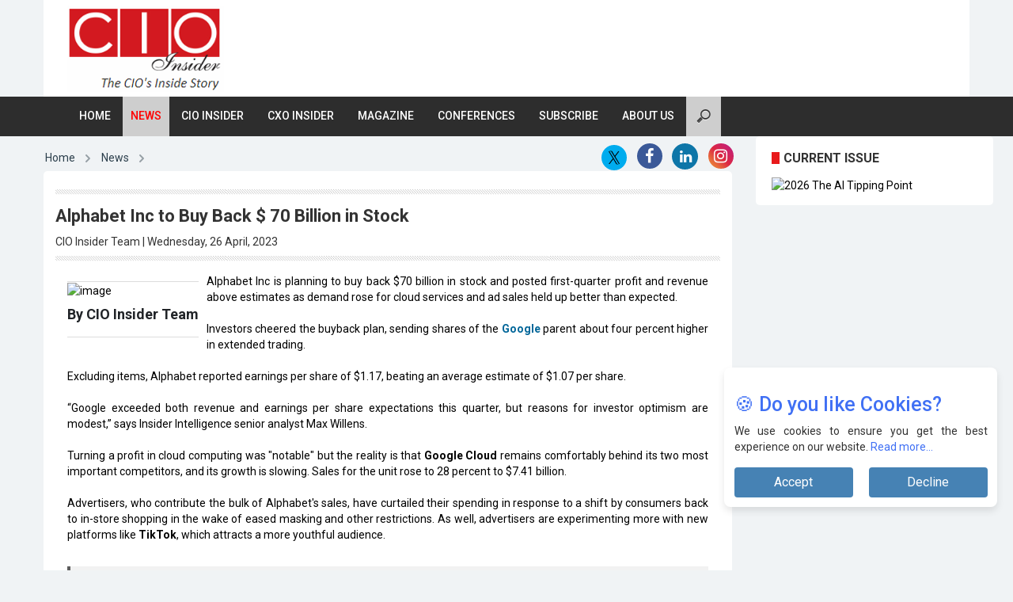

--- FILE ---
content_type: text/html; charset=UTF-8
request_url: https://www.cioinsiderindia.com/news/alphabet-inc-to-buy-back-70-billion-in-stock-nwid-4913.html
body_size: 14224
content:
             
<!DOCTYPE html>
<html lang="en">	  
<head>
<meta name="msvalidate.01" content="5DD7C5C5F4A7177C1CD29CEBAD9D8F14" />
<meta name="yandex-verification" content="33eebe25eaa9db15" />
<meta charset="utf-8">
<meta http-equiv="X-UA-Compatible" content="IE=edge">
<meta name="viewport" content="width=device-width, initial-scale=1">
<meta name="author" content="Theme Region">
<meta name="robots" content="index, follow" />
<link rel="shortcut icon" type="image/jpg" href="https://www.cioinsiderindia.com/cioinsider-favicon.jpg" />
	<title>Alphabet Inc to Buy Back $ 70 Billion in Stock</title>

<meta name="description" content="Alphabet Inc is planning to buy back $70 billion in stock and posted first-quarter profit and revenue above estimates as demand rose for cloud..." />
<meta name="keywords" content="Google Cloud ">
<meta property="og:title" content="Alphabet Inc to Buy Back $ 70 Billion in Stock" />
<meta property="og:description" content="Alphabet Inc is planning to buy back $70 billion in stock and posted first-quarter profit and revenue above estimates as demand rose for cloud..." />
<meta property="og:image" content="https://www.cioinsiderindia.com/uploaded_images/newstransfer/zk84valphabet2.jpg"> 
                          
<link rel="canonical" href="https://www.cioinsiderindia.com/news/alphabet-inc-to-buy-back-70-billion-in-stock-nwid-4913.html">                                         
  
  

<script async src="https://pagead2.googlesyndication.com/pagead/js/adsbygoogle.js?client=ca-pub-7560790702901349" crossorigin="anonymous"></script>
<!-- Google tag (gtag.js) -->
<script async src="https://www.googletagmanager.com/gtag/js?id=G-WRKCBZG5JC"></script>
<script>
    window.dataLayer = window.dataLayer || [];
    function gtag(){dataLayer.push(arguments);}
    gtag('js', new Date());

    gtag('config', 'G-WRKCBZG5JC');
</script>

<link rel="stylesheet" href="https://www.cioinsiderindia.com/css/bootstrap.min3.css">
<link rel="stylesheet" href="https://www.cioinsiderindia.com/css/font-awesome.min.css">
<link rel="stylesheet" href="https://www.cioinsiderindia.com/css/magnific-popup.css">
<link rel="stylesheet" href="https://www.cioinsiderindia.com/css/animate.css">
<link rel="stylesheet" href="https://www.cioinsiderindia.com/css/slick.css">
<link rel="stylesheet" href="https://www.cioinsiderindia.com/css/jplayer.css">
<link rel="stylesheet" href="https://www.cioinsiderindia.com/css/main_v6.css?v=1.2">
<!--<link rel="stylesheet" href="https://www.cioinsiderindia.com/css/responsive.css">-->
<link rel="stylesheet" href="https://www.cioinsiderindia.com/css/responsive_v1.css">
<link href="https://fonts.googleapis.com/css?family=Roboto:100,300,400,500,700" rel="stylesheet">
<link href="https://fonts.googleapis.com/css?family=Signika+Negative" rel="stylesheet">
<link rel="icon" href="#">
<link rel="stylesheet" type="text/css" href="https://www.cioinsiderindia.com/css/style.css" />
<link href='https://fonts.googleapis.com/css?family=Open+Sans+Condensed:700,300,300italic' rel='stylesheet' type='text/css'><!-- font -->

<script async='async' src='https://www.googletagservices.com/tag/js/gpt.js'></script>
<script>
    var googletag = googletag || {};
    googletag.cmd = googletag.cmd || [];
</script>  
<script>
    googletag.cmd.push(function() {
        var width = document.documentElement.clientWidth;
        var size;
        if (width < 300)         
            size = [88, 31]; // feature phones
        else if (width >=300 && width < 320)
            size = [234, 60];
        else if (width >= 320 && width < 360)
            size = [320, 50]; // smartphones
        else if (width >=360 && width < 480)
            size= [320, 50], [300, 100];
        else if (width >=480 && width < 729)
            size= [468,60];
        else           
            size = [728, 90]; 
        googletag.defineSlot('/36311522/cioinsider-top-728x90', size, 'div-gpt-ad-1517561684004-0').addService(googletag.pubads());
        googletag.defineSlot('/36311522/cioinsider-right-300x250', [300, 250], 'div-gpt-ad-1517561786773-0').addService(googletag.pubads());
		googletag.defineSlot('/36311522/cioinsider-right-240x200', [240, 200], 'div-gpt-ad-1517562503463-0').addService(googletag.pubads());
        googletag.defineSlot('/36311522/cioinsider-right-300x250-2', [300, 250], 'div-gpt-ad-1571986330204-0').addService(googletag.pubads());
        googletag.pubads().enableSingleRequest();
        googletag.enableServices();  
    });
</script>


<style type="text/css">
    @media only screen and (max-width:600px)
{
    #desktop{
        display:none !important;
    }
    #mobi{
        display:inline-block !important;
    }
    #desktop1{
        display:none !important;
    }
    #mobi1{
        display:inline-block !important;
    }
    #desktop2{
        display:none !important;
    }
    #mobi2{
        display:inline-block !important;
    }
    #desktop3{
        display:none !important;
    }
    #mobi3{
        display:inline-block !important;
    }
     #desktop4{
        display:none !important;
    }
    #mobi4{
        display:inline-block !important;
    }
}        
@media only screen and (min-width:600px)
{
    #desktop{
        display:inline-block !important;
    }
    #mobi{
        display:none !important;
    }
    #desktop1{
        display:inline-block !important;
    }
    #mobi1{
        display:none !important;
    }
    #desktop2{
        display:inline-block !important;
    }
    #mobi2{
        display:none !important;
    }
    #desktop3{
        display:inline-block !important;
    }
    #mobi3{
        display:none !important;
    }
    #desktop4{
        display:inline-block !important;
    }
    #mobi4{
        display:none !important;
    }
}
@media only screen and (max-width: 520px) {
.col-sm-3{min-height:55px;}
.row {height: auto !important;}
.medium-post-content.row {margin: 0 !important;}
}

</style>

</head>
<body class="homepage-2">
    <div class="main-wrapper tr-page-top">
        <!--Home page Json code-->
<script type="application/ld+json">
{
"@context": "https://schema.org/",
"@type": "WebSite",
"name": "CIO Insider India",
"url": "https://www.cioinsiderindia.com/",
"potentialAction": {
"@type": "SearchAction",
"target": "https://www.cioinsiderindia.com/about/{search_term_string}",
"query-input": "required name=search_term_string"
}
}
</script>
<!--Home page Json code End-->
<style type="text/css">  
.wdn-text-hidden{font-size: 0;width: 1px;height: 1px;display: inline-block;overflow: hidden;position: absolute!important;border: 0!important;padding: 0!important;margin: 0!important;clip: rect(1px,1px,1px,1px);}
input {outline: none;}
input[type=search] {-webkit-appearance: textfield;-webkit-box-sizing: content-box;font-family: inherit;font-size: 100%;}
input::-webkit-search-decoration, input::-webkit-search-cancel-button {display: none;}
input[type=search] {background: #cecece url(https://www.cioinsiderindia.com/images/search-icon.png) no-repeat 13px center;border: 0px;padding: 15px 19px 15px 23px;width: 55px;-webkit-border-radius: 10em;-moz-border-radius: 10em;border-radius: 0px;-webkit-transition: all .5s;-moz-transition: all .5s;transition: all .5s;}
input[type=search]:focus {width: 130px;background-color: #fff;border-color: #d31920;-webkit-box-shadow: 0 0 5px rgba(109,207,246,.5);-moz-box-shadow: 0 0 5px rgba(109,207,246,.5);box-shadow: 0 0 5px rgba(109,207,246,.5);}
input:-moz-placeholder {color: #999;}
input::-webkit-input-placeholder {color: #999;}
/* Demo 2 */
#demo-2 input[type=search] {width: 15px;padding-left: 10px;color: transparent;cursor: pointer;}
#demo-2 input[type=search]:hover {background-color: #fff;}
#demo-2 input[type=search]:focus {width: 220px;padding-left: 40px;outline: 0px;color: #000;background-color: #cecece;cursor: auto;/* border: 1px solid; */box-shadow: none;}
#demo-2 input:-moz-placeholder {color: transparent;}
#demo-2 input::-webkit-input-placeholder {color: transparent;}   
@media only screen and (max-width:600px) {
	#desk {display: none;}
	#mob {display: inline-block !important;}
}    
@media only screen and (min-width: 601px) {
	#mob {display: none;}
	#desk {display: inline-block !important;}
}
</style>    
                                               
<!-- the whole header part starts here --><!-- logo and adjacent advertisement part starts here -->
<div class="tr-topbar clearfix margin-bottom-0 container"><div class="row" style="padding:5px 0;">
	<div class="col-sm-3">
		<a class="navbar-brand" href="/">
		<img class="img-responsive" src="https://www.cioinsiderindia.com/images/cioinsider.png" alt="CIO Insider" title="CIO Insider"></a>
		
		<h1 class="wdn-text-hidden">CIOInsider India Magazine</h1>
	</div>
	<div class="col-sm-9">
				<!-- Top-AD-728x90 -->
		<ins class="adsbygoogle" id="desk" style="width:728px;height:90px" data-ad-client="ca-pub-7560790702901349" data-ad-slot="5730559271"></ins>
<script>
	(adsbygoogle = window.adsbygoogle || []).push({});
</script>
		<!-- 320x50-mobile -->
		<ins class="adsbygoogle" id="mob" style="width:320px;height:50px" data-ad-client="ca-pub-7560790702901349" data-ad-slot="2899459336"></ins>
<script>
	(adsbygoogle = window.adsbygoogle || []).push({});
</script>
			</div>	  		 				
</div><!-- /.row --></div><!-- /.tr-topbar -->
<!-- logo and adjacent advertisement part ends here --><!-- main navigation part starts here -->
<div class="tr-menu menu-responsive" style="background-color:#2d2d2d;"><nav class="navbar navbar-default container">
	<div class="navbar-header">
		<button type="button" class="navbar-toggle collapsed" data-toggle="collapse" data-target="#navbar-collapse">
			<span class="sr-only">Toggle navigation</span>
			<span class="icon-bar"></span>
			<span class="icon-bar"></span>
			<span class="icon-bar"></span>
		</button>
	</div><!-- /navbar-header -->
	<div class="collapse navbar-left navbar-collapse" id="navbar-collapse"><ul class="nav navbar-nav">
		<li ><a href="https://www.cioinsiderindia.com/">Home</a></li>
		<li  class="active" ><a href="/news/">News</a></li>               
		<li ><a href="/cioinsider/">CIO Insider</a></li>
		<li ><a href="/cxoinsider/">CXO Insider</a></li>
		
		<li><a href="https://www.cioinsiderindia.com/magazines/2025/">Magazine</a></li>
		<li><a href="https://www.cioinsiderindia.com/conferences/upcoming/">Conferences</a></li>     
		<li><a href="https://www.cioinsiderindia.com/subscribe/">Subscribe</a></li>
		<li><a href="https://www.cioinsiderindia.com/about-us/">About Us</a></li>
		<li><form id="demo-2" action="https://www.cioinsiderindia.com/cioinsider_search.php" method="post">
			<input type="search" placeholder="Search" name="search" id="search" required>
		</form></li>
	</ul></div>	  
  
<style>
nav {width: 100%;height: auto;background: none;}
nav ul {text-align:center;}
nav ul li {display:inline-block;}
nav ul li a {color:#333;display:inline-block;padding:1em 3em;text-decoration:none;border-bottom:2px solid #fff;transition-property:all .2s linear 0s;-moz-transition:all .2s linear 0s;-webkit-transition:all .2s linear 0s;-o-transition:all .2s linear 0s;font-size:16px;}
nav ul li a:hover {color: #ee1923;}
/*styling open close button*/
.button {display:inline;position:absolute;right:50px;top:6px;z-index:999;font-size:30px;}
.button a {text-decoration:none;}
.btn-open:after {color:#333;content:"\f0c9";font-family:"FontAwesome";transition-property:all .2s linear 0s;-moz-transition:all .2s linear 0s;-webkit-transition:all .2s linear 0s;-o-transition:all .2s linear 0s;}
.btn-open:hover:after {color:#ee1923;}
.btn-close:after {color:#fff;content:"\f00d";font-family:"FontAwesome";transition-property:all .2s linear 0s;-moz-transition:all .2s linear 0s;-webkit-transition:all .2s linear 0s;-o-transition:all .2s linear 0s;}
.btn-close:hover:after {color: #ee1923;}
/*overlay*/
.overlay {display:none;position:fixed;top:0;height:100%;width:100%;background:#333;overflow:auto;z-index:99;}
.wrap {color:#e9e9e9;text-align:left;max-width:90%;margin:0 auto;}
.wrap ul.wrap-nav {border-bottom:1px solid #575757;border-top:1px solid #575757;text-transform:capitalize;padding:20px 0px 100px;}
.wrap ul.wrap-nav li {font-size:20px;display:inline-block;vertical-align:top;width:24%;position:relative;}
.wrap ul.wrap-nav li a {color:#ee1923;display:block;padding:8px 0;text-decoration:none;transition-property:all .2s linear 0s;-moz-transition:all .2s linear 0s;-webkit-transition:all .2s linear 0s;-o-transition:all .2s linear 0s;}
.wrap ul.wrap-nav li a:hover {color:#f0f0f0;}
.wrap ul.wrap-nav ul {padding:20px 0;}
.wrap ul.wrap-nav ul li {display:block;font-size:13px;width:100%;color:#e9e9e9;}
.wrap ul.wrap-nav ul li a {color:#f0f0f0;}
.wrap ul.wrap-nav ul li a:hover {color:#ee1923;}
.social {font-size:25px;padding:20px;}
.social p {margin:0;padding:20px 0 5px;line-height:30px;font-size:13px;}
.social p a {color:#ee1923;text-decoration:none;margin:0;padding:0;}
.social-icon {width:80px;height:50px;background:#e9e9e9;color:#333;display:inline-block;margin:0 20px;transition-property:all .2s linear 0s;-moz-transition:all .2s linear 0s;-webkit-transition:all .2s linear 0s;-o-transition:all .2s linear 0s;}
.social-icon:hover {background:#ee1923;color:#f0f0f0;}
.social-icon i {margin-top:12px;}
@media screen and (max-width:48em) {
	.wrap ul.wrap-nav>li {width:100%;padding:20px 0;border-bottom:1px solid #575757;}
	.wrap ul.wrap-nav {padding:30px 0px 0px;}
	/*nav ul {opacity:0;visibility:hidden;}*/  
	.social {color:#c1c1c1;font-size:25px;padding:15px 0;}
	.social-icon {width:100%;height:50px;background:#fff;color:#333;display:block;margin:5px 0;}
}
.content {width:100%;margin-top:200px;font-size:20px;color#333;text-align: center;}
.tr-live-score .live-match, .stock-quotes {float: left;padding: 12px 10px 28px 15px;margin-bottom: 0;width: 14%;background-color: #ee1c25;color: #fff;}
.tr-menu .sub-menu li a, .sub-menu li a {padding: 10px 20px;border-top: 1px solid #f0f3f5;display: block;color: #fff;font-size: 12px;margin-left: -40px;}
ul.sub-menu, ul.sub-menu .sub-menu-2 {background-color: #4d4d4d;top: 28px!important;list-style-type: none;left: -15px;min-width: 165px;}
.quotes-content, .live-score-content {width: 86%;float: right;padding: 0 0px;}
.result-slider .slick-prev::before, .quotes-slider .slick-prev::before, .result-slider .slick-next::before, .quotes-slider .slick-next::before {font-size: 18px;color: #ff000b;font-family: fontAwesome;}
</style>
<style>
p.large {font-size: 1.2rem;margin-top: 2rem;}
.greedy-nav {position: relative;min-width: 250px;background: #4f5760;}
.greedy-nav a {display: block;padding: 12px 30px;background: #4f5760;font-size: 13px;color: #fff;text-decoration: none;border-bottom: 1px solid #4f5760;}
.greedy-nav a:hover {color: #fff;background-color: #4f5760;}
.greedy-nav button {position: absolute;height: 100%;right: 0;padding: 0 15px;border: 0;outline: none;background-color: #4f5760;color: #fff;cursor: pointer;}
.greedy-nav button:hover {background-color: #4f5760;}
.greedy-nav button::after {content: attr(count);position: absolute;width: 30px;height: 30px;left: 0px;top: 10px;text-align: center;background-color: #ed1c24;color: #fff;font-size: 14px;line-height: 24px;border-radius: 50%;border: 3px solid #fff;font-weight: bold;display:none;}
.greedy-nav button:hover::after {transform: scale(1.075);}
.greedy-nav .hamburger {position: relative;width: 24px;height: 3px;background: #fff;margin: auto;}
.greedy-nav .hamburger:before, .greedy-nav .hamburger:after {content: '';position: absolute;left: 0;width: 24px;height: 3px;background: #fff;}
.greedy-nav .hamburger:before {top: -8px;}
.greedy-nav .hamburger:after {bottom: -8px;}
.greedy-nav .visible-links {display: inline-table;}
.greedy-nav .visible-links li {display: table-cell;border-left: 1px solid #8c8c8c;}
.greedy-nav .hidden-links {position: absolute;right: 0px;top: 100%;z-index: 9999;}
.greedy-nav .hidden-links li {display: block;border-top: 1px solid #8c8c8c;}
.greedy-nav .visible-links li:first-child {font-weight: bold;}
.greedy-nav .visible-links li:first-child a {color: #fff !important;}
.greedy-nav .hidden {visibility: hidden;}
 /* Dropdown Button */
.dropbtn {background-color: #ed1c24;color: white;padding: 10px;padding-right: 10px;padding-left: 10px;font-size: 16px;border: none;cursor: pointer;padding-left: 37px;padding-right: 38px;}
/* The container <div> - needed to position the dropdown content */
.dropdown {position: relative;display: inline-block;}
/* Dropdown Content (Hidden by Default) */
.dropdown-content {display: none;position: absolute;background-color: #f9f9f9;min-width: 195px;box-shadow: 0px 8px 16px 0px rgba(0,0,0,0.2);z-index: 1;}
/* Links inside the dropdown */
.dropdown-content a {color: black;padding: 12px 16px;text-decoration: none;display: block;}
/* Change color of dropdown links on hover */
.dropdown-content a:hover {background-color: #4f5760;color: #fff;}
/* Show the dropdown menu on hover */
.dropdown:hover .dropdown-content {display: block;}
/* Change the background color of the dropdown button when the dropdown content is shown */
.dropdown:hover .dropbtn {background-color: #ed1c24;}
</style>
				
<!--<div class=" feed1 pull-right"><nav>
	<ul><li><a href="#"></a></li></ul>
	<div class="button"><a class="btn-open" href="#"></a></div>
</nav></div> 	-->					
</nav><!-- navbar --></div><!-- /tr-menu -->
<!-- main navigation part ends here --><!-- responsive opening and closing menu starts here -->
<div class="overlay "><div class="wrap container">
	<div id="navbar-collapse" class="collapse navbar-left navbar-collapse col-md-12" style="width:100%;background-color:#ddd;margin-top:50px;"><ul class="nav navbar-nav">
		<li class="dropdown active"><a href="https://www.cioinsiderindia.com/">Home</a></li>
		<li><a href="/news/">News</a></li>
		<li><a href="/cioinsider/">CIO Insider</a></li>
		<li><a href="/cxoinsider/">CXO Insider</a></li>
		      
		<li><a href="https://www.cioinsiderindia.com/subscribe/">Subsribe</a></li>
		<li><a href="https://www.cioinsiderindia.com/about-us/">About Us</a></li>
	</ul></div>
	
</div></div>
<!-- responsive opening and closing menu ends here -->
	

<style>    
option {filter: hue-rotate(90deg);}
</style>

<!-- the whole header part ends here -->
        <div class="container-fluid container" style="padding-left:0;padding-right:0;">
			
<style>
.fhead {font-size: 18px;font-weight: 600;}
.h2, h2 {font-size: 20px;}
a {color: #000;text-decoration: none;}
</style>

			<div class="row tr-content">
								    <style>
html, body {overflow-x: inherit;}
.demo select {border: 0 !important;  /*Removes border*/-webkit-appearance: none;  /*Removes default chrome and safari style*/-moz-appearance: none; /* Removes Default Firefox style*/appearance:none;background: #0088cc url(img/select-arrow.png) no-repeat 90% center;width: 100px; /*Width of select dropdown to give space for arrow image*/text-indent: 0.01px; /* Removes default arrow from firefox*/text-overflow: "";  /*Removes default arrow from firefox*/ /*My custom style for fonts*/color: #FFF;border-radius: 15px;padding: 5px;box-shadow: inset 0 0 5px rgba(000,000,000, 0.5); }
.fhead {font-size: 18px;font-weight: 600;}
.h2, h2 {font-size: 20px;}
a {color: #000;text-decoration: none;}
.entry-title {margin: 0 0 5px;  font-size: 16px;color: #000;}
.tr-section {background-color: #fff;border-radius: 5px;padding: 15px;margin-bottom: 0px;overflow: hidden;position: relative;}
#footer {margin-top: 40px;}
p {margin: 0 0 10px;text-align: justify;}
.profile-text {border-bottom: 1px solid rgb(221, 221, 221);border-top: 1px solid rgb(221, 221, 221);margin-top: 10px;margin-bottom: 12px;}
blockquote, .quote blockquote {border-left: 4px solid #5C5C5C;font-weight: 600;font-size: 16px;font-style: italic;line-height: 30px;padding-top: 18px !important;padding-bottom: 18px !important;margin-left: 30px;overflow: hidden;}
blockquote {font-style: normal;background:#f2f2f2;padding:24px 40px 16px 25px;line-height:24px;}
blockquote p {font-size:14px;text-align:left;padding:0;color: #000;display:block;}
blockquote p.says {font-size:16px;text-align:left;padding:0 6px 10px 20px;position:relative;text-align: justify;}
blockquote p.says:before, blockquote p.says:after {content: '”';font-size: 32px;color: #E00000;font-weight:bold;vertical-align:top;line-height:0.8}
blockquote p.says:before {content: '“';position:absolute;left:0;top:-2px;}
.text_style p {text-align: justify;color: #000;font-weight: 400;}
.text_style {text-align: justify;color: #000;font-weight: 400;}
#breadcrumbs-one{border-width: 1px;border-style: solid;border-color: #fff #fff #fff;border-radius: 5px;box-shadow: 0 0 2px rgba(255, 255, 255, 0.2);overflow: hidden;width: 100%;}
 #breadcrumbs-one li {background: #eee;float: left;}
#breadcrumbs-one a{padding: .2em 1em .2em 2em;float: left;text-decoration: none;color: #444;position: relative;text-shadow: 0 1px 0 rgba(255,255,255,.5);background-color: #ddd;background-image: linear-gradient(to right, #f5f5f5, #ddd);  font-size: 12px;}
#breadcrumbs-one li:first-child a{padding-left: 1em;border-radius: 5px 0 0 5px;}
#breadcrumbs-one a:hover{background: #fff;}
#breadcrumbs-one a::after, #breadcrumbs-one a::before{content: "";position: absolute;top: 50%;margin-top: -1.5em;border-top: 1.5em solid transparent;border-bottom: 1.5em solid transparent;border-left: 1em solid;right: -1em;}
#breadcrumbs-one a::after{ z-index: 2;border-left-color: #ddd;  }
#breadcrumbs-one a::before{border-left-color: #ccc;right: -1.1em;z-index: 1;}
#breadcrumbs-one a:hover::after{border-left-color: #fff;}
#breadcrumbs-one .current, #breadcrumbs-one .current:hover{font-weight: bold;background: none;}
#breadcrumbs-one .current::after, #breadcrumbs-one .current::before{content: normal; }
.cp-news-grid-style-5 .cp-news-list {margin-bottom: 10px;border-radius: 2px;overflow: hidden;box-shadow: 0 1px 4px transparent;}
.indi-col {font-size: 16px;margin-top: 0px;margin-bottom: 0px;}
.cd-breadcrumb, .cd-multi-steps {padding: 0 1.2em;}
.cd-breadcrumb li, .cd-multi-steps li {margin: 1.2em 0;}
.cd-breadcrumb li, .cd-multi-steps li {display: inline-block;float: left;margin: 0.5em 0;}
.cd-breadcrumb li > *, .cd-multi-steps li > * {font-size: 1.6rem;}
.cd-breadcrumb li > *, .cd-multi-steps li > * {display: inline-block;font-size: 1.4rem;color: #2c3f4c;}
.cd-breadcrumb.custom-separator li.brad_c::after, .cd-multi-steps.custom-separator li::after {content: '';height: 16px;width: 16px;background: url(https://codyhouse.co/demo/breadcrumbs-multi-steps-indicator/img/cd-custom-separator.svg) no-repeat center center;vertical-align: middle;}
.cd-breadcrumb.custom-separator li.brad_l::after, .cd-multi-steps.custom-separator li::after {display:none;}
.current::after {background:none;display:none;}
.cd-breadcrumb li::after, .cd-multi-steps li::after {margin: 0 1em;}
.cd-breadcrumb li::after, .cd-multi-steps li::after {display: inline-block;content: '\00bb';margin: 0 .6em;color: #959fa5;}
.cd-breadcrumb li.current > *, .cd-multi-steps li.current > * {color: #ee1c25;}
.divider {float: left;position: relative;width: 100%;border-top: 1px solid #E6E6E6;margin: 15px 0;}
@media only screen and (min-device-width: 738px) and (max-device-width: 2800px){
  .fbmain{width:35%;float: right;margin-right: 12px;margin-top: 5px;}
  .fbsub{float: right;}
  .fbleft{width: 35%;}   
}     
@media only screen and (min-device-width: 100px) and (max-device-width: 720px){
  .fbmain{width:55%;float: right;margin-top: 10px;}
  .fbleft{width: 40%;}
  .fbleft nav ol li a{font-size:10px;}
}
.text_style p a{color:#006699 ! important;} 
.fbsub {width: 100%;float: left;margin: 0;padding: 0;text-align: right;}
.fbsub li a {width: 35px !important;height: 35px !important;text-align: center !important;line-height: 40px !important;border-radius: 100% !important;display: block !important;font-size: 20px !important;color: #fff !important;text-decoration: none !important;}
.footer-social img.image-28 {color: #fff;background: #00acee;height: 32px;width: 32px;margin: 0px 0 0 0;padding: 7px 2px 7px 2px;border-radius: 60px;}
.fbsub i.fa.fa-facebook {color: #fff;background: #3b5998;height: 32px;width: 32px;border-radius: 50%;padding: 6px 0 0 0;}
.fbsub i.fa.fa-instagram {background: linear-gradient(45deg , #f09433 0%,#e6683c 25%,#dc2743 50%,#cc2366 75%,#bc1888 100%);height: 32px;width: 32px;border-radius: 50%;padding: 6px 0 0 0;}
.fbsub i.fa.fa-linkedin {color: #fff;background: #0e76a8;height: 33px;width: 33px;padding: 8px 0 0 1px;border-radius: 50%;font-size: 18px;}
.tr-sidebar {height:auto;}
.widget-title span {
    font-size: 16px;
    line-height: 16px;
}
</style>  


  <div class="col-sm-9 col-md-9 tr-sticky">
    <div class="row">    
      <div style="float: left;width: 62%;" class='fbleft'>
        <nav style="background-color: #fff;margin-bottom: 15px;">
          <ol class="cd-breadcrumb custom-separator">
            <li class="brad_c"><a href="/">Home</a></li>
            <li class="brad_c"><a href="/news/">News</a></li>
                      </ol>    
        </nav>
      </div>
      <div class='fbmain' style="height:32px;">
        <div class='fbsub'>  
               
                <ul class="footer-social">                         
                  <li> 
                    <a  href="https://x.com/cioinsiderindia" target="_blank"><img src="https://global-uploads.webflow.com/639910cce4b41d2a9b3e96fb/64e39d9ab9909c99632c34a5_-sm.png" alt="" class="image-28"></a> 
                  </li>
                  <li> 
                    <a  href="https://www.facebook.com/CIOInsider/?ref=your_pages" target="_blank"><i class="fa fa-facebook"></i></a>
                  </li>
                  <li>
                     <a  href="https://www.linkedin.com/company/cio-insider-india/" target="_blank"><i class="fa fa-linkedin"></i></a>
                  </li>
                  <li>
                    <a  href="https://www.instagram.com/cioinsiderindia_official/" target="_blank"><i class="fa fa-instagram"></i></a>
                  </li>
                </ul>
          </div> 
        </div> 
    </div>
    <div class="theiaStickySidebar">
      <div class="tr-section">
        <div class="col-md-12" style="padding-left:0;padding-right:0;">
          <div id="borderlinestyle" style="margin-top: 0px !important;">
            <img alt="Separator" title="Separator" style="width: 100%;" src="/images/line.png">     
          </div>
          <div class="row" style="margin-right: 20px;">
            <div class="col-12 col-sm-12 col-md-12">
              <h1 style="font-size: 22px; margin-top: 10px;">
                Alphabet Inc to Buy Back $ 70 Billion in Stock
              </h1>

              <div style="margin-top: 0; margin-bottom: 0; text-transform: inherit;">
                <span>
                  CIO Insider Team | Wednesday, 26 April, 2023
                </span>
              </div>
            </div>

                      </div>


          <div id="borderlinestyle" style="margin-top: 0px !important;margin-bottom: 10px;">
            <img alt="Separator" title="Separator" style="width: 100%;" src="/images/line.png">
          </div>
        </div>
          <div class="section"><div class="col-lg-12 col-md-12 col-sm-12"><div class="text_style"><div class="profile-text" style="margin-top: 10px;margin-bottom: 10px;text-align:left;margin-right: 10px;float: left;"><a href="#"><img alt="image" title="image" src="https://www.cioinsiderindia.com/uploaded_images/newstransfer/7fbbc.alphabet2.jpg" alt="image" title="image" width=320></a><div style="margin-bottom: 0px;"><a style="line-height: 0px;float: left;"><h3 class="profile-img-head-text" style="margin-top: 10px;margin-bottom: 0px;float: left;font-size: 18px;color: #212428;">By CIO Insider Team</br>&nbsp;</h3></a><div style="clear:both;"></div></div></div><p style="text-align: justify;color: #000;font-weight: 400;" >Alphabet Inc is planning to buy back $70 billion in stock and posted first-quarter profit and revenue above estimates as demand rose for cloud services and ad sales held up better than expected.<br />
<br />
Investors cheered the buyback plan, sending shares of the <a href="https://www.cioinsiderindia.com/tech-buzz/six-ways-google-brings-tokyo-olympics-alive-tbid-3140.html" target='_blank' style='color:blue;'><b>Google</b></a> parent about four percent higher in extended trading.<br />
<br />
Excluding items, Alphabet reported earnings per share of $1.17, beating an average estimate of $1.07 per share. <br />
<br />
“Google exceeded both revenue and earnings per share expectations this quarter, but reasons for investor optimism are modest,” says Insider Intelligence senior analyst Max Willens. <br />
<br />
Turning a profit in cloud computing was "notable" but the reality is that <b>Google Cloud</b> remains comfortably behind its two most important competitors, and its growth is slowing. Sales for the unit rose to 28 percent to $7.41 billion. <br />
<br />
Advertisers, who contribute the bulk of Alphabet's sales, have curtailed their spending in response to a shift by consumers back to in-store shopping in the wake of eased masking and other restrictions. As well, advertisers are experimenting more with new platforms like <b>TikTok</b>, which attracts a more youthful audience.<br />
<br />
<div class="quote">
		                <blockquote style="margin-left: 0px;padding: 10px 10px 10px 10px;">
						<div class="quote-inner">
							<p class="says">Alphabet’s Google unit has been scrambling to keep pace with rivals, notably Microsoft Corp, in rolling out new artificial-intelligence software that can generate long-form responses to queries and other prompts</p>
						</div>
						</blockquote>         
					</div>Alphabet for the quarter reported a slight dip in ad sales to $54.55 billion from $54.66 billion a year earlier. The decline is just the third in the company’s history since it became public in 2004 but follows a fourth-quarter drop of 3.6 percent. The company, meanwhile, has been looking to keep a tight control on costs amid recession fears and in January decided to cut about 12,000 jobs. <br />
<br />
Alphabet’s Google unit has been scrambling to keep pace with rivals, notably Microsoft Corp, in rolling out new artificial-intelligence software that can generate long-form responses to queries and other prompts. <b>Microsoft</b> committed $10 billion to OpenAI whose ChatGPT software has been the talk of Silicon Valley since a free version was introduced in November.</p></div></div></div>     

            
                 <!-- bottom-AD-728x90 -->
  <br>
        <ins class="adsbygoogle" id="desktop2"
             style="display:none;width:728px;height:90px;margin-left:40px;"
             data-ad-client="ca-pub-7560790702901349"
             data-ad-slot="4129985800"></ins>
        
        <script>
             (adsbygoogle = window.adsbygoogle || []).push({});
        </script>
        
        <!-- bottom-AD-320x50-mobile -->
        <ins class="adsbygoogle" id="mobi2"
             style="display:none;width:320px;height:50px"
             data-ad-client="ca-pub-7560790702901349"
             data-ad-slot="4031318425"></ins>
        
        <script>
             (adsbygoogle = window.adsbygoogle || []).push({});
        </script>
        
        <br>   
    </div>  

    <div class="divider"></div>
    <div id="content-one" style="margin-top: 40px;">
    <h4 style="font-family:'Roboto', sans-serif;line-height:10px;color:#006699; font-size:18px;margin-bottom: 15px; margin-left:30px;">Read More</h4>
        <p style="margin-bottom: 8px;font-weight:bold;font-size:16px;margin-left:30px;margin-right:10px;"><a href="https://www.cioinsiderindia.com/news/exfinity-venture-partners-delivers-multiple-strategic-exits-nwid-8044.html">Exfinity Venture Partners Delivers Multiple Strategic Exits</a></p>
        <p style="margin-bottom: 8px;font-weight:bold;font-size:16px;margin-left:30px;margin-right:10px;"><a href="https://www.cioinsiderindia.com/news/aerem-solutions-raises-15-million-in-preseries-b-round-nwid-8043.html">Aerem Solutions Raises $15 Million in Pre-series B Round</a></p>
                                                          
    </div>
  </div><!-- /.theiaStickySidebar -->   
</div>
                                                                   
                    <style type="text/css">
@media (max-width: 767px) and (min-width: 320px)
{
    #div-gpt-ad-1517561786773-0{margin-left:20px;}
    #div-gpt-ad-1571986330204-0{margin-left:20px;}
    .meta-widget{width: 100% ! important;}
    .ad-before{width: 100% ! important;}
}     
</style>


<div class="col-sm-3 tr-sidebar tr-sticky">
	<div class="theiaStickySidebar">  
		<div class="tr-widget meta-widget" style="width: 300px;">   
			<div class="widget-title title-before">
				<span>Current Issue</span>    
			</div>
			  
				<div class="col-md-12" style="margin-left:5px;">
					<a href="https://www.cioinsiderindia.com/digital-magazine/the-year-of-deepening-ai-expertise-january-2026/"><img alt="2026 The AI Tipping Point" title="2026 The AI Tipping Point" src="https://www.cioinsiderindia.com/uploaded_images/mag_cover/vacr9unnamed.jpg"></a>     
				</div>
			   
		</div>   
		 
		<br>
		<!-- right-AD-350x200 -->
		<ins class="adsbygoogle"
		     style="display:block"
		     data-ad-client="ca-pub-7560790702901349"
		     data-ad-slot="8118276827"
		     data-ad-format="auto"
		     data-full-width-responsive="true"></ins>
		
		<script>
		     (adsbygoogle = window.adsbygoogle || []).push({});
		</script>
		 
		<br>
		<!-- vertical-AD-160x600 -->
		<ins class="adsbygoogle"
		     style="display:block"
		     data-ad-client="ca-pub-7560790702901349"
		     data-ad-slot="5147328665"
		     data-ad-format="auto"
		     data-full-width-responsive="true"></ins>
		
		<script>
		     (adsbygoogle = window.adsbygoogle || []).push({});
		</script>
		 
		<br>      
				   
				<div class="ad_box_right"><div id='div-gpt-ad-1571986330204-0' style='height:250px; width:300px;'>
					<script>
					googletag.cmd.push(function() { googletag.display('div-gpt-ad-1571986330204-0'); });
					</script>
				</div></div>       
		   
				  
		
	</div>   	  				    
</div>
    
<script>!function(d,s,id){var js,fjs=d.getElementsByTagName(s)[0],p=/^http:/.test(d.location)?'http':'https';if(!d.getElementById(id)){js=d.createElement(s);js.id=id;js.src=p+"://platform.twitter.com/widgets.js";fjs.parentNode.insertBefore(js,fjs);}}(document,"script","twitter-wjs");</script>

				        
				               
                                                			</div><!-- /.row -->
        </div><!-- /.container-fluid -->
            </div><!-- main-wrapper -->
    <!-- Footer section starts here -->

<style>
.footer-three {
    background: #232f3e;
    padding: 15px 0;
}

.footer-one, .footer-two, .footer-three, .footer-four {
    width: 100%;
    float: left;
}
.footer-social {
    width: 100%;
    float: left;
    text-align: center;
    margin: 0;
    padding: 0;
    text-align: right;
}
.footer-social li {
    list-style: none;
    display: inline-block;
    margin-left: 7px;
}
.footer-social li a {
    width: 44px;
    height: 44px;
    text-align: center;
    line-height: 40px;
    border-radius: 100%;
    display: block;
    font-size: 20px;
    color: #fff;
    text-decoration: none;
}
#policy{color: #fff;}
#policy:hover{color: red;}
.footer-social img.image-28 {
                color: #fff;
                background:  #00acee;
                height: 32px;
                width: 32px;
                margin: 0px 0 0 0;
                padding: 7px 2px 7px 2px;
                border-radius: 60px;
            }
           .footer-social li a {
    width: 35px !important;
    height: 35px !important;
    text-align: center !important;
    line-height: 40px !important;
    border-radius: 100% !important;
    display: block !important;
    font-size: 20px !important;
    color: #fff !important;
    text-decoration: none !important;
}
            .footer-social i.fa.fa-facebook {
                    color:  #fff;
                    background: #3b5998;
                    height: 32px;
                    width: 32px;
                    border-radius: 50%;
                    padding: 6px 0 0 0;
                }
                .footer-social i.fa.fa-linkedin {
                    color: #fff;
                    background:  #0e76a8;
                    height: 33px;
                    width: 33px;
                    padding: 8px 0 0 1px;
                    border-radius: 50%;
                    font-size: 18px;
                }
                 .footer-social i.fa.fa-instagram {
    background: linear-gradient( 
45deg
 , #f09433 0%,#e6683c 25%,#dc2743 50%,#cc2366 75%,#bc1888 100%);
    height: 32px;
    width: 32px;
    border-radius: 50%;
    padding: 6px 0 0 0;
}  
</style>  

        
<style>
.wrapper1 {
  position: fixed;
  bottom: 80px;
  right: -370px;
  max-width: 345px;
  width: 100%;
  background: #fff;
  border-radius: 8px;
  padding: 1.25rem;
  transition: right 0.3s ease;
  box-shadow: 0 5px 10px rgba(0, 0, 0, 0.1);
}
.wrapper1.show {
  right: 20px;
}
.wrapper1 header {
  display: flex;
  align-items: center;
}
header i {
  color: #4070f4;
  font-size: 32px;
}
header h2 {
  color: #4070f4;
  font-weight: 500;
  font-size:25px;
}

.wrapper1 .data p {
  color: #333;
  font-size: 14px;
}
.data p a {
  color: #4070f4;
  text-decoration: none;
}
.data p a:hover {
  text-decoration: underline;
}
.wrapper1 .buttons {
  margin-top: 16px;
  width: 100%;
  display: flex;
  align-items: center;
  justify-content: space-between;
}
.buttons .button {
  border: none;
  color: #fff;
  padding: 8px 0;
  border-radius: 4px;
  background: steelblue;
  cursor: pointer;
  font-size:16px;
  width: calc(100% / 2 - 10px);
  transition: all 0.2s ease;
  position:static;
}
.buttons #acceptBtn:hover {
  background-color: #034bf1;
}
#declineBtn {
  background-color: steelblue;
  color: white;
}
#declineBtn:hover {
  background-color: steelblue;
  color: #fff;
}
@media only screen and (max-width:767px)
{
  .wrapper1 {
  bottom: 120px;
  }
}
</style>
       
<div class="wrapper1">
  <header>
    <i class="bx bx-cookie"></i>
    <h2> &#x1F36A; Do you like Cookies?</h2>
  </header>

  <div class="data">
    <p>We use cookies to ensure you get the best experience on our website.
    <a href="https://www.cioinsiderindia.com/cookies-policy/"> Read more...</a></p>
  </div>

  <div class="buttons">
    <button class="button" id="acceptBtn">Accept</button>
    <button class="button" id="declineBtn">Decline</button>
  </div>
</div>

<script>
    const cookieBox = document.querySelector(".wrapper1"),
    buttons = document.querySelectorAll(".button");
const executeCodes = () => {
  if (document.cookie.includes("cioinsider")) return;
  cookieBox.classList.add("show");
  buttons.forEach((button) => {
    button.addEventListener("click", () => {
      cookieBox.classList.remove("show");

      if (button.id == "acceptBtn") {
        document.cookie = "cookieBy=cioinsider; max-age=" + 60 * 60 * 24 + "; path=/";

      }
    });
  });
};
window.addEventListener("load", executeCodes);
</script>



<footer id="footer" class="footer-new">
<div class="footer-three">
<div class="container">
<div class="row">
<div class="col-md-8">     
<p style="color: #fff;margin-top: 10px;">All Rights Reserved 2026 © CIO Insider, Designed &amp; Developed by &nbsp;&nbsp;&nbsp;<a href="https://www.cioinsiderindia.com/" target="_blank" style="color: rgb(51, 122, 183);
    text-decoration: none;"> cioinsiderindia.com</a><span style="padding-left: 10px;font-weight: 600;"><a href="/privacy-policy/" id="policy">Privacy Policy</a>&nbsp;&nbsp;<a href="/terms-and-condition/" id="policy">Terms Of Use</a></span></p>  
</div>      
<div class="col-md-4">             
<ul class="footer-social">
<li> <a href="https://x.com/cioinsiderindia" target="_blank"><img src="https://global-uploads.webflow.com/639910cce4b41d2a9b3e96fb/64e39d9ab9909c99632c34a5_-sm.png" alt="" class="image-28"></a> </li>
<li> <a href="https://www.facebook.com/CIOInsidersIndia-634676113588083/" target="_blank"><i class="fa fa-facebook"></i></a> </li>
<li> <a href="https://www.linkedin.com/company/cio-insider-india/" target="_blank"><i class="fa fa-linkedin"></i></a> </li>
<li><a href="https://www.instagram.com/cioinsiderindia_official/" target="_blank"><i class="fa fa-instagram"> </i></a></li>            
<!--<li> <a href="#"><i class="fa fa-google-plus"></i></a> </li>-->
</ul>
</div>                
</div>
</div>
</div>
<div class="footer-four">
<div class="container">
<div class="row">
</div>
</div>
</div>
</footer><!-- /#footer -->   
<!-- JS -->
<script src="https://www.cioinsiderindia.com/js/jquery.min.js"></script>
<script src="https://www.cioinsiderindia.com/js/bootstrap.min.js"></script>
<script src="https://www.cioinsiderindia.com/js/marquee.js"></script>
<script src="https://www.cioinsiderindia.com/js/moment.min.js"></script>
<script src="https://www.cioinsiderindia.com/js/theia-sticky-sidebar.js"></script>
<script src="https://www.cioinsiderindia.com/js/jquery.jplayer.min.js"></script>
<script src="https://www.cioinsiderindia.com/js/jplayer.playlist.min.js"></script>
<script src="https://www.cioinsiderindia.com/js/carouFredSel.js"></script>
<script src="https://www.cioinsiderindia.com/js/jquery.magnific-popup.js"></script>
<script src="https://www.cioinsiderindia.com/js/slick.min.js"></script>
<script src="https://www.cioinsiderindia.com/js/main.js"></script>
<a id="scrollUp" href="#top" style="position:fixed; z-index:2147483647; display:none;"><i class="fa fa-angle-up"></i></a>	 

<script>
$(document).ready(function () {
    const blockedIps = [ '180.151.36.189', '202.88.170.194', '202.88.170.195', '202.88.170.196', '202.88.170.197', '202.88.170.198', 
                '202.88.170.199', '202.88.170.200', '202.88.170.201', '1.23.211.230', '202.88.170.203', '202.88.170.204', 
                '202.88.170.205', '202.88.170.206', '202.88.170.207', '202.88.170.208', '202.88.170.209', '123.63.88.187', 
                '202.88.170.211', '202.88.170.212', '202.88.170.213', '202.88.170.214', '202.88.170.215', '202.88.170.216', 
                '202.88.170.218', '202.88.170.219', '202.88.170.220', '202.88.170.221', '202.88.170.222', '202.88.170.202', 
                '202.88.170.210', '27.34.251.155', '27.34.251.157', '27.34.251.158', '27.34.251.26', '27.34.251.27', 
                '27.34.251.28', '27.34.251.29', '27.34.251.30', '103.24.173.165', '223.30.21.42', '223.30.21.43', 
                '223.30.21.44', '223.30.21.45', '223.30.21.46', '45.112.32.54', '45.112.34.12', '45.112.34.13', 
                '45.112.34.14', '45.112.34.15', '45.112.34.16', '202.88.170.217', '45.112.34.18', '45.112.34.19', 
                '202.88.170.223', '45.112.34.17', '45.112.34.2', '45.112.34.25', '45.112.34.3', '45.112.34.4', 
                '49.204.68.2', '49.204.64.129', '49.204.64.130', '49.204.64.131', '49.204.64.132', '49.204.64.133', 
                '45.112.34.5', '45.112.34.6', '45.112.34.7', '45.112.34.8', '119.82.103.18', '119.82.103.19', 
                '119.82.103.21', '119.82.126.162', '180.151.36.190', '180.151.32.106', '1.23.211.226', '1.23.211.227', 
                '1.23.211.228', '1.23.211.229', '123.63.88.188', '1.6.42.73', '1.6.97.49', '1.6.97.50', '1.6.97.51', 
                '1.6.97.52', '1.6.97.53', '1.6.97.54', '1.6.97.55', '1.6.97.56', '1.6.97.57', '1.6.97.58', '1.6.97.59', 
                '1.6.97.60', '1.6.97.61', '1.6.97.62', '180.151.249.114', '106.51.80.115', '106.51.80.139'];

    function hideAds() {
        const adSelectors = ['#desk'];
        adSelectors.forEach(selector => {
            const el = document.querySelector(selector);
            if (el) {
                el.remove(); 
            }
        });

        document.querySelectorAll('.adsbygoogle, .autors-widget').forEach(el => {
            el.remove();
        });
    }

    function setupMutationObserver() {
        const observer = new MutationObserver(hideAds);
        observer.observe(document.body, {
            childList: true,
            subtree: true
        });
    }

    $.getJSON("https://ipv4.jsonip.com?callback=?", function (data) {
        const ip = data.ip;
        if (blockedIps.includes(ip)) {
            hideAds();
            setupMutationObserver(); 
            console.log("Blocked IP - ads removed continuously.");
        } else {
            console.log("IP not blocked: " + ip);
        }
    });
});
</script>


<script>
// handle links with @href started with '#' only
$(document).on('click', 'a[href^="#"]', function(e) {
    // target element id
    var id = $(this).attr('href');
    // target element
    var $id = $(id);
    if ($id.length === 0) {
        return;
    }
    // prevent standard hash navigation (avoid blinking in IE)
    e.preventDefault();
    // top position relative to the document
    var pos = $id.offset().top;
    // animated top scrolling
    $('body, html').animate({scrollTop: pos});
});
</script>
<script>
var $nav = $('.greedy-nav');
var $btn = $('.greedy-nav button');
var $vlinks = $('.greedy-nav .visible-links');
var $hlinks = $('.greedy-nav .hidden-links');
function updateNav() {
    var breaks = [];
    var availableSpace = $btn.hasClass('hidden') ? $nav.width() : $nav.width() - $btn.width() - 30;
    //if($vlinks.width() > availableSpace) {
    if($vlinks.width() > 921) {
        // Record the width of the list
        breaks.push($vlinks.width());
        // Move item to the hidden list
        $vlinks.children().last().prependTo($hlinks);
        // Show the dropdown btn
        if($btn.hasClass('hidden')) {
            $btn.removeClass('hidden');
        }
        // The visible list is not overflowing
    } else {
        // There is space for another item in the nav
        if(availableSpace > breaks[breaks.length-1]) {
            // Move the item to the visible list
            $hlinks.children().first().appendTo($vlinks);
            breaks.pop();
        }
        // Hide the dropdown btn if hidden list is empty
        if(breaks.length < 1) {
            $btn.addClass('hidden');
            $hlinks.addClass('hidden');
        }
    }
    // Keep counter updated
    $btn.attr("count", breaks.length);
    // Keep counter updated
    $btn.attr("count", breaks.length);
    // Recur if the visible list is still overflowing the nav
    //if($vlinks.width() > availableSpace) {
    if($vlinks.width() > 921) {
        updateNav();
    }
}
// Window listeners
$(window).resize(function() {
    updateNav();
});
$btn.on('click', function() {
  $hlinks.toggleClass('hidden');
});
updateNav();
</script>
<script>
$(document).ready(function(){
    $(".button a").click(function(){
        $(".overlay").fadeToggle(200);
        $(this).toggleClass('btn-open').toggleClass('btn-close');
    });
});
$('.overlay').on('click', function(){
    $(".overlay").fadeToggle(200);   
    $(".button a").toggleClass('btn-open').toggleClass('btn-close');
    open = false;
});
</script>	
<script>
    (function(i,s,o,g,r,a,m){i['GoogleAnalyticsObject']=r;i[r]=i[r]||function(){
        (i[r].q=i[r].q||[]).push(arguments)},i[r].l=1*new Date();a=s.createElement(o),
        m=s.getElementsByTagName(o)[0];a.async=1;a.src=g;m.parentNode.insertBefore(a,m)
    })(window,document,'script','https://www.google-analytics.com/analytics.js','ga');
    ga('create', 'UA-73239902-1', 'auto');
    ga('send', 'pageview');
</script> 
<script>
$(document).ready(function(){
    $("#technology").on("mouseover",function() {
        var maincategory = 1;
        $.ajax({   
            type: "GET",
            url: "/get_subcategories.php?maincategory="+maincategory,
            success: function(response) {
                $("ul.visible-links").html(response);
                $('.greedy-nav .hidden-links').html('');
                var $nav = $('.greedy-nav');
                var $btn = $('.greedy-nav button');
                var $vlinks = $('.greedy-nav .visible-links');
                var $hlinks = $('.greedy-nav .hidden-links');
                updateNav();
            }
        });
    });
    $("#industry").on("mouseover",function() {
        var maincategory = 2;
        $.ajax({
            type: "GET",
            url: "/get_subcategories.php?maincategory="+maincategory,
            success: function(response) {
                $("ul.visible-links").html(response);
                $('.greedy-nav .hidden-links').html('');
                var $nav = $('.greedy-nav');
                var $btn = $('.greedy-nav button');
                var $vlinks = $('.greedy-nav .visible-links');
                var $hlinks = $('.greedy-nav .hidden-links');            
                updateNav();  
            }
        });
    });
    $("#solutions").on("mouseover",function() {
        var maincategory = 3;
        $.ajax({
            type: "GET",
            url: "/get_subcategories.php?maincategory="+maincategory,
            success: function(response) {
                $("ul.visible-links").html(response);
                $('.greedy-nav .hidden-links').html('');
                var $nav = $('.greedy-nav');
                var $btn = $('.greedy-nav button');
                var $vlinks = $('.greedy-nav .visible-links');
                var $hlinks = $('.greedy-nav .hidden-links');           
                updateNav();            
            }
        });
    });
    $("#platforms").on("mouseover",function() {
        var maincategory = 4;
        $.ajax({
            type: "GET", 
            url: "/get_subcategories.php?maincategory="+maincategory,
            success: function(response) {
                $("ul.visible-links").html(response);
                $('.greedy-nav .hidden-links').html('');
                var $nav = $('.greedy-nav');
                var $btn = $('.greedy-nav button');
                var $vlinks = $('.greedy-nav .visible-links');
                var $hlinks = $('.greedy-nav .hidden-links');
                updateNav();                  
            }
        });
    });
});
</script>

<script> function checkIframeContentAndRemoveParent(iframe) { try { const iframeDocument = iframe.contentDocument || iframe.contentWindow.document; if (!iframeDocument.body || iframeDocument.body.children.length === 0 || iframeDocument.body.innerHTML.trim() === '') { /*console.log(''+iframeDocument.body.children.length+" - "+iframeDocument.body.innerHTML.trim()+"-"+iframeDocument.body ); *//* Remove the grandparent div if iframe's body is empty or has no child elements*/ iframe.closest('.google-auto-placed').remove(); } } catch (e) { /*console.log(''+iframe.contentWindow.length);*/ /* Handle cross-origin access errors by checking the iframe size*/ if (iframe.contentWindow.length === 0) { /*console.log(''+iframe.contentWindow.length);*/ /* Remove the grandparent div if it appears to be empty*/ iframe.closest('.google-auto-placed').remove(); } else { /*console.log('Cross-origin iframe cannot be accessed, but appears to have content.');*/ } } } function observeIframes() { const iframes = document.querySelectorAll('.google-auto-placed iframe'); iframes.forEach(iframe => { /* Use MutationObserver to monitor changes to the iframe*/ const observer = new MutationObserver(() => { checkIframeContentAndRemoveParent(iframe); }); observer.observe(iframe, { attributes: true, childList: true, subtree: true }); /* Also check immediately in case the content is already empty*/ checkIframeContentAndRemoveParent(iframe); }); } /* Initial check after the page has fully loaded*/ window.onload = function() { setTimeout(observeIframes, 2000); /* Delay to allow ad loading*/ }; /* Periodic check to ensure any late-loaded iframes are handled*/ setInterval(observeIframes, 5000); </script>
<script type="text/javascript"> function checkAndRemoveRightSideEmptySpace() { const adIframeContainer = document.getElementById('google_ads_iframe_/36311522/cioinsider-right-300x250-2_0__container__'); const adDiv = document.getElementById('div-gpt-ad-1571986330204-0'); if (!adIframeContainer || adIframeContainer.style.height === '0px') { if (adDiv) { adDiv.remove(); } } if (adDiv && adDiv.style.display === 'none') { if (adIframeContainer) { adIframeContainer.remove(); } } } setTimeout(checkAndRemoveRightSideEmptySpace, 2000); setInterval(checkAndRemoveRightSideEmptySpace, 3000); </script>
<script>    function checkInsContentAndRemoveParent(iframe) {    try {    const iframeDocument = iframe.contentDocument || iframe.contentWindow.document;    if (!iframeDocument.body || iframeDocument.body.children.length === 0 || iframeDocument.body.innerHTML.trim() === '') {    iframe.closest('.adsbygoogle').remove();    }    } catch (e) {    if (iframe.contentWindow.length === 0) {    iframe.closest('.adsbygoogle').remove();    } else { }    }    }    function observeIns() {    const iframes = document.querySelectorAll('.adsbygoogle iframe');    iframes.forEach(iframe => {    const observer = new MutationObserver(() => {    checkInsContentAndRemoveParent(iframe);    });    observer.observe(iframe, {    attributes: true, childList: true, subtree: true    });    checkInsContentAndRemoveParent(iframe);    });    }    window.onload = function() {    setTimeout(observeIns, 10000);    };    setInterval(observeIns, 5000);    </script>

</body>
</html>

--- FILE ---
content_type: text/html; charset=utf-8
request_url: https://www.google.com/recaptcha/api2/aframe
body_size: 269
content:
<!DOCTYPE HTML><html><head><meta http-equiv="content-type" content="text/html; charset=UTF-8"></head><body><script nonce="Ge7xF5mZyI62uwKOJORj5A">/** Anti-fraud and anti-abuse applications only. See google.com/recaptcha */ try{var clients={'sodar':'https://pagead2.googlesyndication.com/pagead/sodar?'};window.addEventListener("message",function(a){try{if(a.source===window.parent){var b=JSON.parse(a.data);var c=clients[b['id']];if(c){var d=document.createElement('img');d.src=c+b['params']+'&rc='+(localStorage.getItem("rc::a")?sessionStorage.getItem("rc::b"):"");window.document.body.appendChild(d);sessionStorage.setItem("rc::e",parseInt(sessionStorage.getItem("rc::e")||0)+1);localStorage.setItem("rc::h",'1769037538340');}}}catch(b){}});window.parent.postMessage("_grecaptcha_ready", "*");}catch(b){}</script></body></html>

--- FILE ---
content_type: text/css
request_url: https://www.cioinsiderindia.com/css/responsive_v1.css
body_size: 3885
content:
/* lg */ 
@media (min-width: 1400px) {
	
	.gallery-indicators li, 
	.gallery-indicators li.active {
		width: 5.7%;
		height: 40px;
	}
}

/* md */
@media (min-width: 992px) and (max-width: 1199px) {
	
	.tr-menu.sidebar-menu .navbar-default {
		padding:15px 10px;
	}
	.latest-result-content {
		padding: 40px 15px;
	}
	.latest-result-content .col-md-4 {
		padding: 0 10px;
	}
	.tr-home-slider .carousel-indicators li {
		padding: 25px 15px;
	}
	.tr-meta-tab .nav-tabs li > a {
		padding: 12px 13px 10px;
	}
	.weather-top .col-xs-6 {
		padding: 0 5px;
	}
	.weather-type {
		font-size: 15px;
	}
	.medium-post .entry-meta ul>li:last-child {
		margin-left: 0;
	}	
	.football-result .col-md-6 {
		width: 100%;
	}
	.tr-topbar .navbar-brand {
		margin-right: 10px;
	}
	.photo-gallery-two .gallery-indicators li, 
	.photo-gallery-two .gallery-indicators li.active {
		width: 30px;
		height: 30px;
	}
	.photo-gallery-two .left-photo, 
	.photo-gallery-two .right-photo {
		bottom: -5px;
	}
	.sidebar-menu .navbar-default li a i {
		margin-right: 15px;
	}
	.slider-style-two .entry-title {
		font-size: 30px;
	}
	.slider-style-two .read-more {
		margin-top: 40px;
	}
	.tr-topbar .topbar-right {
		padding-left: 0;
	}
	.searchNlogin>ul>li {
		padding: 13px 8px 14px;
	}
	.post-vertical .col-md-6 {
		width: 100%;
	}
	.post-vertical .author {
		left: 15px;
		top: -20px;
	}
	.post-vertical .post-content {
		margin-top: 25px;
	}
	.breaking-news {
		width: 500px;
	}
	.tr-topbar .topbar-left,
	.tr-topbar .topbar-right {
		width: 50%;
	}
	.tr-topbar.topbar-width-container .topbar-left {
		width: 47%;
	}
	.tr-topbar.topbar-width-container .topbar-right {
		width: 53%;
	}	
	.search {
		right: 145px;
	}
	.tr-meta-tab .entry-meta > ul > li {
		margin-right: 0;
	}
	.tr-audio-player {
		min-height: 455px;
	}
	.post-list-style-three .entry-title {
		font-size: 15px;
	}
	.post-list-style-three .small-post-list > li {
		padding: 15px;
	}
	.post-list-style-two .post-content {
		padding: 10px;
	}
	.post-style-3 {
		min-height: 235px;
	}
	.post-list-style-two .entry-header {
		height: 77px;
		width: 90px;
	}
	.team-members > li {
		width: 25%;
	}
	.tr-live-score .live-match, 
	.stock-quotes{
		width: 18%;
	}	
	.quotes-content, 
	.live-score-content {
		width: 82%;
	}
	.slider-style-four .gallery-turner {
		bottom: 32%;
	}
	.tr-live-match .result-left .pull-left,
	.tr-live-match .result-right .pull-right {
		float: none !important;
	}
	.tr-live-match .result-right .pull-right img {
		display: inline-block;
	}
	.local-events .nav-tabs > li > a {
		margin-right: 2px;
		padding: 5px 9px;
	}
	.medium-post-responsive .feed.pull-right{
		float: left !important;
	}	
	.league-result > ul > li {
		padding: 20px 13px;
	}
	.jp-volume-bar {
		width: 50%;
	}	
	.tr-post-tab .tab-content {
		border-left: 1px solid #cecece;
	}
	.tr-breaking-news .tr-post {
		margin-bottom: 14px;
	}
	.medium-post-content .feed.pull-right {
		float: left !important;
	}
	.trending-news .col-md-6 {
		width: 100%;
	}
	.trending-news .col-md-push-6 {
		left: 0;
	}
	.trending-news .col-md-pull-6 {
		right: 0;
	}
	.searchNlogin {
		margin-right: 8px;
	}
	.topbar-width-container .searchNlogin {
		margin-right: 0;
	}
	.homepage-5 .tr-video-post .entry-header {
		height: 275px;
	}
	.meta-widget .nav-tabs li > a {
		padding: 10px 15px 10px;
	}
	.homepage-1 .meta-widget .nav-tabs li > a {
		padding: 10px;
	}
	.tr-breaking-news .title {
		margin-bottom: 20px;
	}
	.tr-menu .navbar-nav > li {
		margin-right: 12px;
	}
}

/* sm */
@media(max-width: 768px) {

	.tr-live-match>ul {
		text-align: left !important;
	}
	.tr-live-match>ul>li {
		display: block;
		float: none !important;
	}
	.tr-live-match .pull-right {
		float: left !important;
	}
	.result-right.text-right {
		text-align: left !important;
	}
	.tr-live-match .live,
	.tr-live-match .time {
		margin: 10px;
		text-align: center;
	}
	.tr-menu .navbar-default .feed.feed-color li a {
		color: #fff;
	}
}

/* sm */
@media (min-width: 768px) and (max-width: 991px) {

	.entry-title {
		font-size: 18px;
	}	
	.item .entry-title {
		font-size: 24px;
	}	
	.tr-menu.sidebar-menu .navbar-default{
		padding: 10px 15px;
	}
	.tr-menu.sidebar-menu .navbar-collapse {
		padding: 0;
	}
	.sidebar-menu .navbar-brand {
		padding: 10px 0;
	}
	.tr-topbar .topbar-right {
		border-left: 0;
		border-top: 1px solid #f0f3f5;
	}
	.sidebar-menu .navbar-default li a i {
		margin-right: 10px;
	}
	.tr-home-slider .carousel-indicators {
		width: 40%;
	}
	.tr-home-slider .carousel-indicators li {
		padding: 25px 15px;
	}
	.tr-home-slider .post-content {
		width: 60%;
	}
	.slider-style-three .post-content,
	.slider-style-four .post-content {
		width: 100%;
	}
	.slider-style-three .item, 
	.slider-style-three .container {
		min-height: 650px;
	}
	.tr-home-slider .entry-meta>ul>li:last-child {
		margin-left: 15px;
	}
	.weather-top .col-xs-6 {
		width: 100%;
	}
	.weather-image {
		margin-bottom: 20px;
	}
	.weather-top ul li + li {
		margin-left: 0;
	}
	.weather-bottom li {
		width: 100%;
		padding: 20px;
	}
	.weather-bottom li + li{
		border-left: 0;
	}
	.weather-bottom li:first-child {
		padding-bottom: 0;
	}
	.match-category {
		margin: 30px 0;
	}
	.latest-result .score {
		margin-top: 15px;
	}
	.author-image {
		float: none;
	}
	.footer-menu .navbar-nav li + li {
		margin-left: 15px;
	}
	.tr-menu .dropdown-menu {
		top: 35px;
	}
	.navbar-brand {
		margin-bottom: 0;
	}
	.tr-topbar.topbar .breaking-news {
		width: 530px;
	}
	.tr-topbar.topbar .topbar-left {
		width: 100%;
	}
	.topbar-width-container .topbar-right {
		border-top-color: #62447f;
	}
	.photo-gallery-two .gallery-turner {
		bottom: 24px;
	}
	.author-info h2 {
		margin: 0;
	}
	.slider-style-two .carousel-indicators {
		width: 31%;
	}	
	.slider-style-two .item-content {
		width: 69%;
	}
	.item-image-content,
	.slider-style-two .item .post-content {
		width: 100%;
	}
	.slider-style-two .item-image {
		height: 250px;
	}
	.slider-style-two .item .post-content {
		padding: 0 15px 30px;
	}
	.slider-style-two .read-more {
		margin-top: 20px;
	}
	.slider-style-two .carousel-indicators li {
		padding: 45px 15px;
	}
	.post-vertical .author {
		left: 15px;
		top: -45px;
	}
	.post-vertical .post-content {
		margin-top: 25px;
	}	
	.small-post-list .entry-header {
		width: 65px;
		height: 65px;
	}	
	.post-list-style-two  .entry-header {
		width: 75px;
		height: 67px;
	}
	.tr-twitter {
		padding: 45px 5px 100px;
	}
	.local-events .nav-tabs > li > a {
		margin-right: 2px;
		padding: 5px 9px;
	}
	.result-style-two .col-xs-4 {
		padding: 0 5px;
	}
	.breaking-news {
		padding-right: 5px;
	}
	.tr-topbar .topbar-left,
	.tr-topbar .topbar-right,
	.tr-topbar.topbar-width-container .topbar-left,
	.tr-topbar.topbar-width-container .topbar-right {
		width: 100%;
	}
	.sidebar-menu .navbar-nav li a {
		font-size: 13px;
	}
	.homepage span.discover {
		margin-top: 0;
	}
	.tr-menu .feed {
		position: absolute;
		left: 190px;
		top: -35px;
		padding: 0;
	}
	.tr-meta-tab .entry-meta > ul > li {
		margin-right: 0;
		display: block;
	}
	.post-style-five .entry-title {
		font-size: 30px;
	}
	.tr-post-tab .nav-tabs li a {
		padding: 5px 20px;
	}
	.tr-post-tab .nav-tabs li a::after {
		left: 20px;
	}
	.widget-left-content img {
		width: 90%;
	}
	.video-post-list > li {
		padding: 15px;
	}
	.tr-menu.menu-style-two .feed li a {
		color: #d4d6d7;
	}
	.team-members > li {
		width: 33%;
	}
	.catagory-list ul li i {
		margin-right: 15px;
	}
	.catagory-list .player {
		margin-right: 5px;
	}
	.catagory-list ul li a {
		font-size: 12px;
	}
	.tr-live-score .live-match, 
	.stock-quotes{
		width: 25%;
	}	
	.quotes-content, 
	.live-score-content {
		width: 75%;
	}
	.tr-breaking-news {
		padding: 20px 0;
	}
	.tr-breaking-news .title {
		margin-bottom: 20px;
	}
	.tr-breaking-news .gallery-turner {
		right: 15px;
	}
	.slider-style-four .gallery-turner {
		bottom: 32%;
	}
	.medium-post-responsive .feed.pull-right{
		float: left !important;
	}
	.league-result > ul > li {
		padding: 20px 13px;
	}
	.widget-left {
		border: 0;
	}
	.audio-post .soundcloud, 
	.post-style-six .video-post .entry-thumbnail {
		height: 310px;
	}	
	.medium-post-content .left-post {
		border-right: 0;
	}
	.tr-breaking-news .tr-post {
		margin-bottom: 14px;
	}	
	.tr-menu .navbar-nav > li {
	    margin-right: 15px;
	}	
	.tr-weather.style-two .weather-top ul {
		text-align: left;
	}
	.homepage-5 .tr-video-post .entry-header {
		height: 220px;
	}
	.tr-menu .feed {
		margin: 0;
		padding: 0;
	}
	.widget.widget-menu-3 ul li {
		width: 50%;
	}

}

/* xs */
@media (max-width: 767px) {
	
	.ad-bottom {
		margin-top: 40px;
	}
	.league-result {
		margin-bottom: 15px;
	}
	.entry-thumbnail img {
		width: 100%;
	}
	.navbar-default {
		padding: 0;
	}
	.tr-home-slider .carousel-indicators {
		width: 40%;
		position: inherit;
	}
	.tr-home-slider .post-content {
		width: 60%;
		padding: 15px;
	}
	.tr-home-slider .carousel-indicators li {
		padding: 25px 15px;
	}
	.match-category {
		margin: 30px 0;
	}	
	.item .entry-title {
		font-size: 18px;
	}
	.entry-title,
	.mega-menu h2.entry-title a {
		font-size: 16px;
	}
	.mega-menu h2.entry-title {
		margin: 0 0 20px;
	}
	.tr-home-slider .carousel-indicators li span {
		font-size: 14px;
		line-height: 18px;
	}
	.latest-result .score {
		font-size: 24px;
		margin-top: 10px;
	}
	.latest-result .over {
		margin-bottom: 10px;
	}
	.bottom-widgets .widget {
		margin-bottom: 30px;
	}
	.footer-menu .navbar-nav li + li {
		margin-left: 0;
	}
	.bottom-widgets {
		padding: 30px 0 0;
	}
	.footer-logo {
		margin-bottom: 20px;
	}
	.tr-menu .dropdown-menu {
		top: 25px;
	}
	.navbar-brand {
		margin: 0;
		padding: 15px;
		width: 45%;
	}
	.tr-menu .navbar-brand {
		padding: 13px 15px;
		margin: 0;
	}
	.topbar-width-container .navbar-brand {
		padding: 15px 0 17px;
	}
	.tr-menu ul.sub-menu a li a {
		line-height: 15px;
	}
	.tr-menu.sidebar-menu .navbar-default {
		padding: 0;
	}
	.weather-type {
		font-size: 15px;
	}
	.gallery-turner {
		bottom: 19px;
	}
	#photo-gallery h2 {
		line-height: 20px;
	}
	.menu-responsive .navbar-toggle {
		position: absolute;
		top: -153px;
		right: 0;
	}
	.sidebar-menu-two.menu-responsive .navbar-toggle {
		top: -157px;
	}
	.tr-menu .feed {
		position: absolute;
		right: 60px;
		top: -140px;
		padding: 0;
	}
	.menu-responsive .navbar-default {
		min-height: 0;
		padding: 0;
	}
	.breaking-news {
		border-radius: 0;
		border-top: 1px solid #f0f3f5;
		border-bottom: 1px solid #f0f3f5;
		padding-right: 5px;
	}
	.topbar-width-container .breaking-news {
		border-top: 1px solid #62447f;
		border-bottom: 1px solid #62447f;
	}
	.topbar-right .user {
		border-left: 0;
		float: left;
	}
	.sub-post > ul > li {
		width: 100%;
		border-right: 0;
	}
	.post-vertical .author {
		left: 15px;
		top: -50px;
	}
	.post-vertical .post-content {
		margin-top: 25px;
	}
	.slider-style-two .carousel-indicators {
		width: 100%;
		position: inherit;
	}
	.slider-style-two .item-content {
		width: 100%;
	}
	.item-image-content,
	.slider-style-two .item .post-content {
		width: 100%;
	}	
	.slider-style-two .item-image {
		height: 310px;
	}
	.slider-style-two .read-more {
		margin-top: 0;
	}
	.slider-style-two .item .post-content {
		padding-top: 0;
	}
	.entry-meta {
		margin-bottom: 5px;
	}
	.tr-home-slider.slider-style-two,
	.tr-section.bg-transparent .tr-post,
	.margin-bottom-30,
	.tr-section,
	.tr-video-post,
	.tr-text-post,
	.latest-result,
	.tr-ad,
	.tr-topbar,
	.navbar,
	.homepage .tr-menu,
	.sidebar-menu-two,
	.tr-comment,
	.catagory-list,
	.tr-live-score, 
	.tr-stock-quotes,
	.tr-news-content,
	.tr-weather,
	.tr-meta-tab,
	.homepage-5 .tr-post {
		margin-bottom: 15px;
	}
	.section-title {
		margin: 15px 0 30px;
	}
	.section-title.title-before {
		margin: 0;
	}
	.section-title.title-style-two {
		margin: 0 0 15px;
	}
	.catagory-title {
		font-size: 16px;
	}
	.homepage-1 .navbar-collapse.in {
		overflow-y: inherit;
	}
	.tr-topbar .topbar-left,
	.tr-topbar .topbar-right,
	.tr-topbar.topbar-width-container .topbar-left,
	.tr-topbar.topbar-width-container .topbar-right,
	.slider-style-four .post-content{
		width: 100%;
	}
	.tr-topbar .topbar-right {
		border-left: 0;
	}
	.tr-menu {
		margin: 0;
	}
	.tr-topbar.topbar-width-container {
		margin-bottom: 0;
	}
	.tr-menu.sidebar-menu {
		margin-bottom: 15px !important;
	}
	.slider-style-three .post-content {
		width: 100%;
		bottom: 50px;
	}	
	.slider-style-three .item, 
	.slider-style-three .container {
		min-height: 450px;
	}
	.entertainment-slider .slick-prev {
		left: -15px;
	}
	.entertainment-slider .slick-next {
		right: -20px;
	}
	.tr-menu.menu-style-two, 
	.tr-menu.menu-style-two ul.sub-menu .sub-menu-2, 
	.tr-menu.menu-style-two ul.sub-menu {
		background-color: #000;
		padding: 0;
	}
	.homepage-3 .section-title {
		margin: 0;
	}
	.trending-news::before, 
	.tr-post-tab .nav-tabs::before {
		display: none;
	}
	.widget-left {
		border: none;
	}
	.widget-left-content {
		padding: 20px 0;
	}
	.footer-widgets .widget,
	.footer-widgets-two .widget {
		padding: 0 0 30px;
	}
	.post-style-six .entry-title {
		margin: 15px 0;
	}
	.post-inner-image ul li {
		width: 30.8%;
	}
	.tr-menu {
		padding: 0 0 15px;
	}
	.tr-menu.sidebar-menu {
		margin-bottom: 0;
	}
	.tr-menu.menu-style-two .feed li a {
		color: #d4d6d7;
	}
	.breadcrumb-content {
		padding: 100px 15px 90px;
		font-size: 16px;
	}
	.page-title h1{
		font-size: 36px;
		margin-bottom: 10px;
	}
	.tr-team-section .team-info {
		margin-bottom: 20px;
	}
	.tr-services .service {
		margin-bottom: 30px;
	}
	.tr-services .service h2 {
		font-size: 16px;
		margin: 20px 0 15px;
	}
	.team-members > li {
		width: 50%;
	}
	.tr-section-padding {
		padding: 25px 0;
	}
	.contact-form-two {
		margin-bottom: 35px;
	}
	.tr-live-score .live-match, 
	.stock-quotes {
		width: 40%;
	}
	.quotes-content, 
	.live-score-content	{
		width: 60%;
	}	
	.tr-breaking-news {
		padding: 20px 15px;
	}
	.topbar-two > ul > li {
		display: block;
		float: none;
		width: 100%;
	}
	.topbar-two .searchNlogin{
		position: absolute;
		top: 0;
		right: 0;
	}
	.topbar-two .searchNlogin li {
		border: none;
	}
	.slider-style-four .item,
	.slider-style-four .item-content {
		min-height: 500px;
	}
	.tr-home-slider .embed-responsive-item {
		min-height: 480px;
	}
	.slider-style-four .entry-meta > ul > li {
		float: none;
	}
	.slider-style-four .gallery-turner {
		bottom: 40%;
	}
	.tr-ad.ad-bottom {
		margin: 0;
	}
	.tr-post-tab {
		border-left: 1px solid #cecece;
	}
	.not-found h1 {
		font-size: 50px;
	}
	.not-found .btn.btn-primary {
		margin: 30px 0 0;
	}
	.tr-breadcrumb .title h1 {
		font-size: 30px;
	}
	.tr-breadcrumb {
		padding: 15px;
		margin-bottom: 15px;
	}
	.contact-form .section-title {
		margin-top: 0;
	}
	.tr-watch-now .tr-comment {
		margin-bottom: 0;
	}
	.tr-watch-now .section-title h1 {
		margin-left: 5px;
	}
	.video-post-list > li {
		padding: 15px;
	}
	.footer-widgets-two {
		padding: 30px 0;
	}
	.more-posts-button .btn.btn-primary {
		margin-top: 15px;
	}
	.medium-post-content .left-post {
		border-right: 0;
	}
	.small-post-list .entry-meta {
		margin-top: 10px;
	}
	.homepage-1 .section-title {
		margin: 0 0 15px;
	}
	.tr-latest-news:before {
		top: 0;
	}
	.latest-news .section-title {
		padding-left: 15px;
	}
	.player-wrapper-image img {
		width: 100%;
	}
	.tr-contact-section li span, 
	.tr-contact-section li span a {
		font-size: 14px;
	}
	.tr-menu .navbar-nav > li.menu-item-icon > a {
		padding: 0;
	}
	.tr-menu .navbar-nav > li > a {
		padding: 10px 0;
	}
	#footer {
		margin-top: 30px;
	}
	.homepage-1 span.discover {
		margin: 10px 0;
	}
	.tr-menu .navbar-nav > li {
		margin-right: 0;
	}
	.tr-menu .navbar-nav > li.mega-dropdown {
		position: relative;
	}
	.mega-menu.sub-menu {
		padding: 25px 0;
	}
	.details-2 .tr-comment-box {
		margin-bottom: 30px;
	}
	.trending-news .read-more {
		margin-top: 25px;
	}
	.about-page .section-title h1 {
		font-size: 26px;
		margin: 10px 0 0;
	}
	.tr-services {
		margin-top: 40px;
	}
	.tr-services .section-title {
		margin-bottom: 0;
	}
	.tr-contact-section li {
		width: 100%;
	}	
	.account-content .navbar-brand, 
	.error-page-content .navbar-brand {
		margin-bottom: 15px;
	}
	.navbar-collapse {
		overflow-x: hidden;
		padding: 10px 15px;
	}
	.topbar-two .pull-left > ul {
		margin-top: 12px;
	}
	.tr-breaking-news .title {
		margin-bottom: 20px;
	}
	.options {
		margin-top: 50px;
	}
	.ragister-account .section-title h1 {
		font-size: 16px;
	}
	.widget.widget-menu-3 ul li {
		width: 50%;
	}
	.quotes-content, 
	.live-score-content {
		padding: 0 20px;
	}
	.result-slider,
	.quotes-slider,
	.quotes-slider .slick-slide {
		border: 0 !important;
	}
	.result-slider .slick-prev,
	.quotes-slider .slick-prev {
		left: -20px;
	}
	.result-slider .slick-next,
	.quotes-slider .slick-next {
		right: -25px;
	}
	.tr-hamburger{
		margin: 12px 15px 0 15px;
	}	
	.topbar-two .navbar-brand {
		padding: 15px;
	}
	.sidebar-menu .navbar-nav > li {
		margin: 20px 0;
	}	
	.aside-menu {
		padding: 20px;
	}

}

/* XS Portrait */
@media (max-width: 479px) {

	.weather-icon {
		margin-right: 5px;
	}
	.tr-home-slider .entry-meta li ul li:first-child {
		margin-right: 0;
	}
	.tr-home-slider .entry-meta li ul li a {
		padding: 4px;
	}
	.entry-meta > ul > li {
		margin-right: 25px;
	}
	.search {
		right: 103px;
	}
	.expanded .search {
		width: 180px;
	}
	.expanded .search-icon::before, 
	.expanded .search-icon::after {
		display: none;
	}
	.tr-menu .navbar-brand {
		margin-top: 4px;
	}
	.photo-gallery-two .gallery-turner {
		bottom: 48px;
	}
	.item .entry-meta > ul > li {
		margin-right: 0;
	}
	.searchNlogin > ul > li {
		padding:14px 5px;
		font-size: 13px;
		border-left: 0;
	}
	.searchNlogin li a {
		font-size: 13px;
	}
	.language-dropdown .sub-menu li a {
		padding: 10px 5px;
	}
	.topbar-right .user {
		padding: 6px 5px;
	}
	.user .user-dropdown i {
		margin-left: 5px;
	}
	.topbar-right .user-image {
		margin-right: 0;
	}
	.searchNlogin .dropdown-menu {
		left: -17px;
	}
	.slider-style-two .carousel-indicators {
		width: 100%;
		position: inherit;
	}
	.slider-style-two .item-content {
		width: 100%;
	}	
	.slider-style-two .feed.pull-right {
		float: left !important;
	}
	.menu-responsive .navbar-toggle {
		top: -145px;
	}
	.tr-menu .feed {
		top: -130px;
	}	
	.slider-style-two .item-image {
		height: 310px;
	}      
	.slider-style-two .item .post-content {
		font-size: 12px;
		line-height: 16px;
	}
	.search-form {
		height: 47px;
	}
	.slider-style-two .read-more {
		line-height: 24px;
	}
	.sidebar-menu-two.menu-responsive .navbar-toggle {
		top: -149px;
	}
	.post-inner-image ul li {
		width: 100%;
		margin-right: 0;
	}
	.tr-about .about h1 {
		font-size: 30px;
	}		
	.team-members > li {
		width: 100%;
	}
	.contact-form-two,
	.sign-in,
	.not-found {
		padding: 0 15px;
	}
	.contact-form-two .pull-right,
	.contact-form-two .pull-left {
		float: none !important;
		text-align: left;
	}
	.tr-live-score .live-match, 
	.stock-quotes,
	.quotes-content, 
	.live-score-content	{
		width: 100%;
		border: 0;
	}
	.stock-quotes,
	.tr-live-score .live-match {
		border-bottom: 1px solid #f0f3f5;
	}
	.tr-live-score, 
	.tr-stock-quotes {
		padding-right: 0;
	}
	.result-slider,
	.quotes-slider {
		padding-right: 30px;
	}
	.result-slider .slick-next, 
	.quotes-slider .slick-next {
		right: -10px;
	}
	.topbar-two .searchNlogin li {
		border: none;
	}
	.slider-style-four .gallery-turner {
		bottom: 46%;
	}
	.result-slider, 
	.quotes-slider	{
		border: 0;
		margin: 0 15px;
	}	
	.tr-post-tab .nav-tabs li a {
		padding: 5px 15px;
	}	
	.topbar-two .searchNlogin {
		right: 10px;
	}
	.slider-style-four .gallery-turner {
		bottom: 48%;
	}
	.homepage-5 .ytp-large-play-button {
		top: 40% !important;
	}
	.account-content,
	.error-page-content {
		padding: 0 15px;
	}
	ul.sub-menu .sub-menu-2 {
		left: 50%;
		top: 100%;
	}
	.result-slider .slick-prev,
	.quotes-slider .slick-prev {
		left: -15px;
	}
	.result-slider .slick-next,
	.quotes-slider .slick-next {
		right: -20px;
	}	
	.tr-home-slider.home-slider-1 .post-content {
		width: 100%;
	}	
	.tr-home-slider.home-slider-1 .item {
		min-height: 350px;
	}	
	.tr-home-slider.home-slider-1 .carousel-indicators {
		display: none;
	}		

}



--- FILE ---
content_type: text/plain
request_url: https://www.google-analytics.com/j/collect?v=1&_v=j102&a=866346118&t=pageview&_s=1&dl=https%3A%2F%2Fwww.cioinsiderindia.com%2Fnews%2Falphabet-inc-to-buy-back-70-billion-in-stock-nwid-4913.html&ul=en-us%40posix&dt=Alphabet%20Inc%20to%20Buy%20Back%20%24%2070%20Billion%20in%20Stock&sr=1280x720&vp=1280x720&_u=IADAAEABAAAAACAAI~&jid=1241802033&gjid=604602299&cid=1350093046.1769037535&tid=UA-73239902-1&_gid=1763574657.1769037538&_r=1&_slc=1&z=2099940041
body_size: -453
content:
2,cG-3M51XZRT03

--- FILE ---
content_type: application/javascript; charset=utf-8
request_url: https://ipv4.jsonip.com/?callback=jQuery22306683687935716183_1769037535510&_=1769037535511
body_size: -40
content:
jQuery22306683687935716183_1769037535510({"ip":"52.14.240.59"});